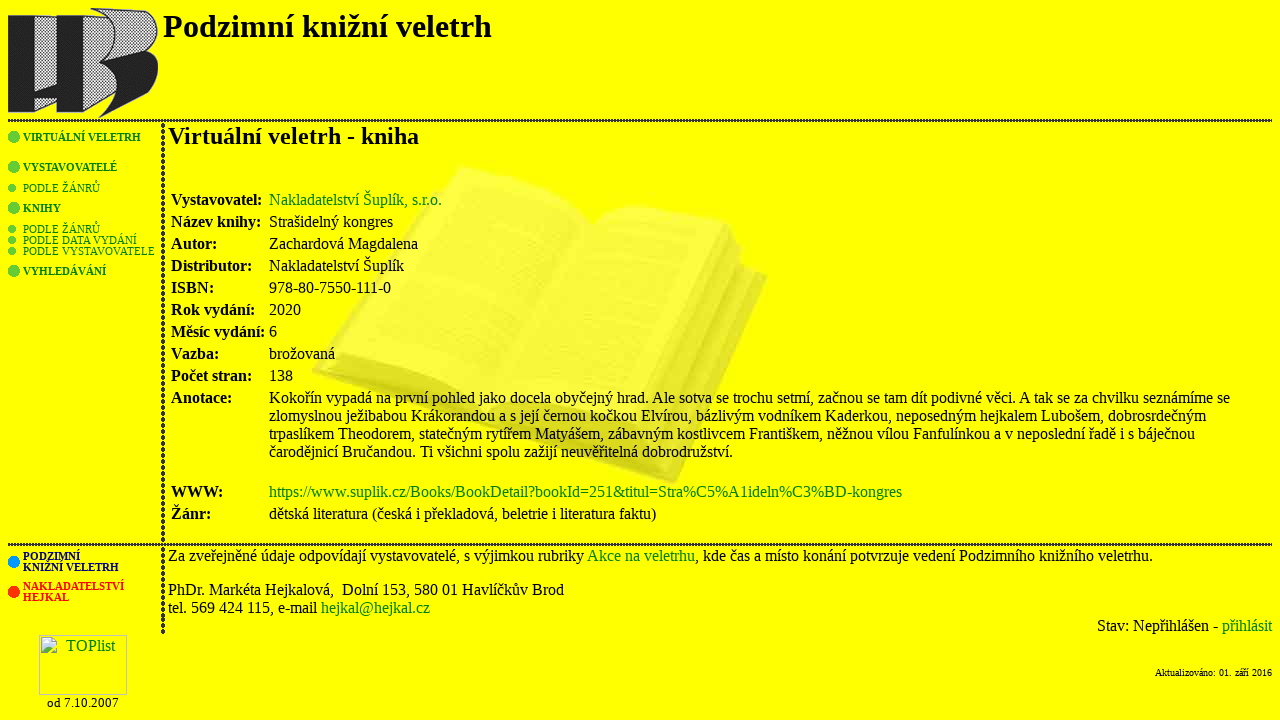

--- FILE ---
content_type: text/html
request_url: http://vv.hejkal.cz/vv/k_d.asp?id=5314
body_size: 3368
content:

<html>

<head>
<meta http-equiv="Content-Language" content="cs">
<title>Virtuální veletrh</title>
<meta http-equiv="Content-Type" content="text/html; charset=windows-1250">
<link rel="stylesheet" href="../pkt_green.css" type="text/css">
<script src="vv.js" type="text/javascript"></script>
<script type="text/javascript">

  var _gaq = _gaq || [];
  _gaq.push(['_setAccount', 'UA-25629749-1']);
  _gaq.push(['_trackPageview']);

  (function() {
    var ga = document.createElement('script'); ga.type = 'text/javascript'; ga.async = true;
    ga.src = ('https:' == document.location.protocol ? 'https://ssl' : 'http://www') + '.google-analytics.com/ga.js';
    var s = document.getElementsByTagName('script')[0]; s.parentNode.insertBefore(ga, s);
  })();

</script></head>

<body style="background-image: url('../images/kniha7-800-1.jpg'); background-repeat: no-repeat; background-position: left top">


<table border="0" width="100%" cellspacing="0" cellpadding="0">
 <tr>
  <td width="150" valign="top" align="left"><a href="../"><img border="0" src="../images/2k150b.GIF" alt="Nakladatelství Hejkal / Podzimní knižní veletrh" width="150" height="110"></a></td>
  <td width="5"></td>
  <td valign="top">
  <table border="0" cellspacing="0" cellpadding="0" width="100%">
   <tr>
    <td>
	<div style="font-size:xx-large;font-weight:bold">
    Podzimní knižní veletrh
    </div>
    </td>
    <td width="5"></td>
   </tr>
  </table>
  </td>
 </tr>
</table>
<table border="0" width="100%" cellspacing="0" cellpadding="0">
 <tr><td background="../images/d1.gif" style="height:5px" colspan="2"></td></tr>
</table>
<table border="0" cellspacing="0" cellpadding="0">
 <tr>
  <td valign="top" width="150">
  

<table width="100%" border="0" cellspacing="0" cellpadding="0">
  <tr class="lmenu"><td valign=center><a href=./><img src="../images/dotgreen1.gif" border=0 width=12 height=12 >&nbsp;</a></td><td valign=center><a href=./>Virtuální veletrh</a></td></tr>
<tr class="lmenu"><td valign=center><a href=v_l.asp><img src="../images/dotgreen1.gif" border=0 width=12 height=12 >&nbsp;</a></td><td valign=center><a href=v_l.asp>Vystavovatelé</a></td></tr>
<tr class="lsubmenu"><td valign=center><a href=v_l.asp?l=2><img src="../images/dotgreen2.gif" border=0  width=8 height=8 >&nbsp;</a></td><td valign=center><a href=v_l.asp?l=2>podle žánrů</a></td></tr>
<tr class="lmenu"><td valign=center><a href=k_l.asp><img src="../images/dotgreen1.gif" border=0 width=12 height=12 >&nbsp;</a></td><td valign=center><a href=k_l.asp>Knihy</a></td></tr>
<tr class="lsubmenu"><td valign=center><a href=k_l.asp?l=2><img src="../images/dotgreen2.gif" border=0  width=8 height=8 >&nbsp;</a></td><td valign=center><a href=k_l.asp?l=2>podle žánrů</a></td></tr>
<tr class="lsubmenu"><td valign=center><a href=k_l.asp?l=3><img src="../images/dotgreen2.gif" border=0  width=8 height=8 >&nbsp;</a></td><td valign=center><a href=k_l.asp?l=3>podle data vydání</a></td></tr>
<tr class="lsubmenu"><td valign=center><a href=k_l.asp?l=4><img src="../images/dotgreen2.gif" border=0  width=8 height=8 >&nbsp;</a></td><td valign=center><a href=k_l.asp?l=4>podle vystavovatele</a></td></tr>
<tr class="lmenu"><td valign=center><a href=search.asp><img src="../images/dotgreen1.gif" border=0 width=12 height=12 >&nbsp;</a></td><td valign=center><a href=search.asp>Vyhledávání</a></td></tr>

</table>

</td>
  <td valign="top" width="10" background="../images/d2v.gif">&nbsp;</td>

  <td valign="top">

<table border="0" cellpadding="0" cellspacing="0" width="100%">
   <tr>
    <td><h2>Virtuální veletrh - kniha</h2>    
    <br><form method="post" action="save.asp" onsubmit="return jsValidatorK(this)" ><table><tr valign=top><td class="tdp">Vystavovatel:</td><td><a href="v_d.asp?id=822">Nakladatelstv&#237; &#352;upl&#237;k, s.r.o.</a></td><td class="tdv"></td></tr><tr valign=top><td class="tdp">Název knihy:</td><td>Stra&#353;ideln&#253; kongres</td><td class="tdv"></td></tr><tr valign=top><td class="tdp">Autor:</td><td>Zachardov&#225; Magdalena</td><td class="tdv"></td></tr><tr valign=top><td class="tdp">Distributor:</td><td>Nakladatelstv&#237; &#352;upl&#237;k</td><td class="tdv"></td></tr><tr valign=top><td class="tdp">ISBN:</td><td>978-80-7550-111-0</td><td class="tdv"></td></tr><tr valign=top><td class="tdp">Rok vydání:</td><td>2020</td><td class="tdv"></td></tr><tr valign=top><td class="tdp">Měsíc&nbsp;vydání:</td><td>6</td><td class="tdv"></td></tr><tr valign=top><td class="tdp">Vazba:</td><td>bro&#382;ovan&#225;</td><td class="tdv"></td></tr><tr valign=top><td class="tdp">Počet stran:</td><td>138</td><td class="tdv"></td></tr><tr valign=top><td class="tdp">Anotace:</td><td>Koko&#345;&#237;n vypad&#225; na prvn&#237; pohled jako docela oby&#269;ejn&#253; hrad. Ale sotva se trochu setm&#237;, za&#269;nou se tam d&#237;t podivn&#233; v&#283;ci. A tak se za chvilku sezn&#225;m&#237;me se zlomyslnou je&#382;ibabou Kr&#225;korandou a s jej&#237; &#269;ernou ko&#269;kou Elv&#237;rou, b&#225;zliv&#253;m vodn&#237;kem Kaderkou, neposedn&#253;m hejkalem Lubo&#353;em, dobrosrde&#269;n&#253;m trpasl&#237;kem Theodorem, state&#269;n&#253;m ryt&#237;&#345;em Maty&#225;&#353;em, z&#225;bavn&#253;m kostlivcem Franti&#353;kem, n&#283;&#382;nou v&#237;lou Fanful&#237;nkou a v neposledn&#237; &#345;ad&#283; i s b&#225;je&#269;nou &#269;arod&#283;jnic&#237; Bru&#269;andou. Ti v&#353;ichni spolu za&#382;ij&#237; neuv&#283;&#345;iteln&#225; dobrodru&#382;stv&#237;.<br><br></td><td class="tdv"></td></tr><tr valign=top><td class="tdp">WWW:</td><td><a href="https://www.suplik.cz/Books/BookDetail?bookId=251&amp;titul=Stra%C5%A1ideln%C3%BD-kongres">https://www.suplik.cz/Books/BookDetail?bookId=251&amp;titul=Stra%C5%A1ideln%C3%BD-kongres</a></td><td class="tdv"></td></tr><tr valign=top><td class="tdp">Žánr:</td><td>d&#283;tsk&#225; literatura (&#269;esk&#225; i p&#345;ekladov&#225;, beletrie i literatura faktu)</td><td class="tdv"></td></tr></table></form>
	</td>
    <td valign="top"></td>
   </tr>
  </table>

  </td>
 </tr>
</table>


<table border="0" cellspacing="0" cellpadding="0" width="100%">
  <tr><td background="../images/d1.gif" style="height:5px"></td></tr>
</table>
<table border="0" cellspacing="0" cellpadding="0" width="100%">
  <tr>
    <td width="150" valign="top" class="lmenu" valign="middle">
    <table border="0" width="100%" cellspacing="0" cellpadding="0" >
		<tr>
			<td class="lmenu" width="15" valign="middle" ><a href="http://veletrh.hejkal.cz/"><img border="0" src="../images/dotblue1.gif" width="12" height="12" border="0"></a></td>
			<td class="lmenu" ><b><a href="http://veletrh.hejkal.cz/" class="blue">PODZIMNÍ<br>KNIŽNÍ VELETRH</a></b></td>
		</tr>
<!--
		<tr>
			<td class="lmenu" width="15" valign="middle" ><a href="../lkvostrava/"><img border="0" src="../images/dotblack1.gif" width="12" height="12" border="0"></a></td>
			<td class="lmenu" ><b><a href="../lkvostrava/" class="black">
			OSTRAVSKÝ<br>KNIŽNÍ VELETRH</a></b></td>
		</tr>
-->
		<tr>
			<td width="15" valign="middle" class="lmenu" ><a href="../nakladatelstvi/"><img border="0" src="../images/dotred1.gif" width="12" height="12" border="0"></a></td>
			<td class="lmenu" ><b><a href="../nakladatelstvi/" class="red">NAKLADATELSTVÍ<br>HEJKAL</a></b></td>
		</tr>
	</table>
	</td>
    <td width="10" background="../images/d2v.gif"></td>
    <td>Za zveřejněné údaje odpovídají vystavovatelé, s výjimkou rubriky <a href="a_l.asp?l=1">Akce na veletrhu</a>, kde čas a místo konání potvrzuje vedení Podzimního knižního veletrhu.<p>PhDr. Markéta Hejkalová,&nbsp; 
	Dolní 153, 580 01 Havlíčkův Brod<br>
      tel. 569 424 115, e-mail <a href="mailto:hejkal@hejkal.cz">hejkal@hejkal.cz</a></td>
  </tr>
  <tr>
    <td width="149" class="" valign="middle"></td>
    <td width="10" background="../images/d2v.gif"></td>
    <td align="right">Stav: Nepřihlášen - <a href=login.asp>přihlásit</a></td>  </tr>
</table>
<table border="0" cellspacing="0" cellpadding="0" width="100%">
  <tr>
    <td width="149" valign="middle" align="center"><a href="http://www.toplist.cz/"><script language="JavaScript" type="text/javascript">
<!--
document.write ('<img src="http://toplist.cz/count.asp?id=601507&start=1000&logo=mc&http='+escape(document.referrer)+'&wi='+escape(window.screen.width)+'&he='+escape(window.screen.height)+'&cd='+escape(window.screen.colorDepth)+'&t='+escape(document.title)+'" width="88" height="60" border="0" alt="TOPlist" />'); 
//--></script><noscript><img src="http://toplist.cz/count.asp?id=601507&logo=mc" border="0"
alt="TOPlist" width="88" height="60" /></noscript></a><br><small>od 7.10.2007</small>
</td>
    <td align="right"><font size="1">Aktualizováno: 
    01. září 2016</font></td>
  </tr>
</table>

</body>
</html>